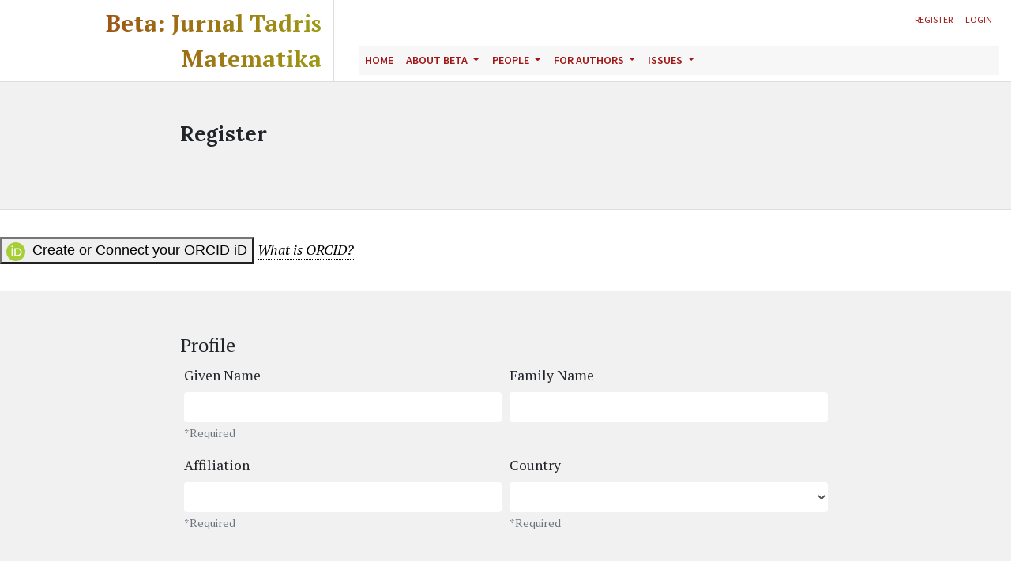

--- FILE ---
content_type: text/html; charset=utf-8
request_url: http://jurnalbeta.ac.id/index.php/betaJTM/user/register
body_size: 7358
content:
<!DOCTYPE html>
<html lang="en-US" xml:lang="en-US">
<head>
	<meta charset="utf-8">
	<meta name="viewport" content="width=device-width, initial-scale=1.0">
	<title>
		Register
							| Beta: Jurnal Tadris Matematika
			</title>

	
<link rel="icon" href="http://jurnalbeta.ac.id/public/journals/1/favicon_en_US.png">
<meta name="generator" content="Open Journal Systems 3.3.0.5">
<link href="//maxcdn.bootstrapcdn.com/bootstrap/4.0.0/css/bootstrap.min.css" rel="stylesheet" id="bootstrap-css">
<script src="//maxcdn.bootstrapcdn.com/bootstrap/4.0.0/js/bootstrap.min.js"></script>
<script src="//cdnjs.cloudflare.com/ajax/libs/jquery/3.2.1/jquery.min.js"></script>
<link rel="stylesheet" href="https://cdnjs.cloudflare.com/ajax/libs/font-awesome/4.7.0/css/font-awesome.min.css">
	<link rel="stylesheet" href="http://jurnalbeta.ac.id/plugins/themes/oldGregg/resources/bootstrap/css/bootstrap.min.css?v=3.3.0.5" type="text/css" /><link rel="stylesheet" href="http://jurnalbeta.ac.id/index.php/betaJTM/$$$call$$$/page/page/css?name=less" type="text/css" /><link rel="stylesheet" href="https://fonts.googleapis.com/css?family=Lora:400,400i,700,700i&display=swap&subset=cyrillic,vietnamese" rel="stylesheet//fonts.googleapis.com/css?family=Lora" type="text/css" /><link rel="stylesheet" href="//fonts.googleapis.com/css?family=PT+Serif:400,400i,700,700i&display=swap&subset=cyrillic" type="text/css" /><link rel="stylesheet" href="//fonts.googleapis.com/css?family=Source+Sans+Pro:400,600,700,900&display=swap&subset=cyrillic" type="text/css" /><link rel="stylesheet" href="http://jurnalbeta.ac.id/plugins/generic/citations/css/citations.css?v=3.3.0.5" type="text/css" /><link rel="stylesheet" href="http://jurnalbeta.ac.id/plugins/generic/orcidProfile/css/orcidProfile.css?v=3.3.0.5" type="text/css" /><link rel="stylesheet" href="http://jurnalbeta.ac.id/public/journals/1/styleSheet.css?d=2021-05-01+00%3A24%3A52" type="text/css" />
</head>
<body class="pkp_page_user pkp_op_register" dir="ltr">

<div class="cmp_skip_to_content">
	<a class="sr-only" href="#header">Skip to main content</a>
	<a class="sr-only" href="#content">Skip to main navigation menu</a>
	<a class="sr-only" href="#footer">Skip to site footer</a>
</div>



<header class="container-fluid">
	<div class="row">
					<div class="journal_branding col-md-4">
							<a href="	http://jurnalbeta.ac.id/index.php/betaJTM/index
" class="is_text">Beta: Jurnal Tadris Matematika</a>
	
			</div>
		
		<div class="navigation_wrapper col-md-8">
						<nav class="usernav navbar navbar-expand navbar-light" aria-label="User Navigation">
				            <ul id="navigationUser" class=" navbar-nav ml-md-auto">
                                                                <li class="profile nav-item">
                        <a class="nav-link" href="http://jurnalbeta.ac.id/index.php/betaJTM/user/register">Register</a>
                    </li>
                                                                                <li class="profile nav-item">
                        <a class="nav-link" href="http://jurnalbeta.ac.id/index.php/betaJTM/login">Login</a>
                    </li>
                                                                        </ul>
    
			</nav>

						
							<nav class="primaryNav navbar navbar-expand-lg navbar-light" aria-label="Site Navigation">
														            <button class="navbar-toggler" type="button" data-toggle="collapse" data-target="#primaryNavbarContent" aria-controls="primaryNavbarContent" aria-expanded="false" aria-label="Toggle navigation">
            <span class="navbar-toggler-icon"></span>
        </button>

        <div class="collapse navbar-collapse" id="primaryNavbarContent">
            <ul id="navigationPrimary" class=" navbar-nav mr-auto">
                <li class="nav-item">
                    <a class="nav-link" href="http://jurnalbeta.ac.id/index.php/betaJTM/index">
                    Home
                    </a>
                </li>
                                                                                <li class=" nav-item dropdown">
                            <a class="nav-link dropdown-toggle" href="http://jurnalbeta.ac.id/index.php/betaJTM/about" id="navbarDropdown" role="button" data-toggle="dropdown" aria-haspopup="true" aria-expanded="false">
                                About Beta
                            </a>
                            <div class="dropdown-menu" aria-labelledby="navbarDropdown">
                                                                                                            <a class=" dropdown-item" href="https://jurnalbeta.ac.id/index.php/betaJTM/about#aimsScope">
                                            Aims & Scope
                                        </a>
                                                                                                                                                <a class=" dropdown-item" href="https://jurnalbeta.ac.id/index.php/betaJTM/about#policies">
                                            Policies
                                        </a>
                                                                                                                                                <a class=" dropdown-item" href="https://jurnalbeta.ac.id/index.php/betaJTM/about#licenceArcIndex">
                                            Licence & Index
                                        </a>
                                                                                                                                                <a class=" dropdown-item" href="https://jurnalbeta.ac.id/index.php/betaJTM/about#copyright">
                                            Copyright
                                        </a>
                                                                                                                                                <a class=" dropdown-item" href="https://jurnalbeta.ac.id/index.php/betaJTM/about#journalHistory">
                                            History
                                        </a>
                                                                                                </div>
                        </li>
                                                                                                    <li class=" nav-item dropdown">
                            <a class="nav-link dropdown-toggle" href="https://jurnalbeta.ac.id/index.php/betaJTM/people" id="navbarDropdown" role="button" data-toggle="dropdown" aria-haspopup="true" aria-expanded="false">
                                People
                            </a>
                            <div class="dropdown-menu" aria-labelledby="navbarDropdown">
                                                                                                            <a class=" dropdown-item" href="https://jurnalbeta.ac.id/index.php/betaJTM/editorial-team">
                                            Editorial Team
                                        </a>
                                                                                                                                                <a class=" dropdown-item" href="https://jurnalbeta.ac.id/index.php/betaJTM/peer-reviewers">
                                            Peer-reviewers
                                        </a>
                                                                                                                                                <a class=" dropdown-item" href="http://jurnalbeta.ac.id/index.php/betaJTM/contact">
                                            Contacts
                                        </a>
                                                                                                </div>
                        </li>
                                                                                                    <li class=" nav-item dropdown">
                            <a class="nav-link dropdown-toggle" href="https://jurnalbeta.ac.id/index.php/betaJTM/submit" id="navbarDropdown" role="button" data-toggle="dropdown" aria-haspopup="true" aria-expanded="false">
                                For Authors
                            </a>
                            <div class="dropdown-menu" aria-labelledby="navbarDropdown">
                                                                                                            <a class=" dropdown-item" href="https://jurnalbeta.ac.id/index.php/betaJTM/ethics">
                                            Publication Ethics
                                        </a>
                                                                                                                                                <a class=" dropdown-item" href="http://jurnalbeta.ac.id/index.php/betaJTM/subGuides">
                                            How to submit?
                                        </a>
                                                                                                                                                <a class=" dropdown-item" href="https://jurnalbeta.ac.id/index.php/betaJTM/authorsGuide">
                                            Author Guidelines
                                        </a>
                                                                                                                                                <a class=" dropdown-item" href="http://jurnalbeta.ac.id/index.php/betaJTM/about/submissions">
                                            Submission Checklist
                                        </a>
                                                                                                                                                <a class=" dropdown-item" href="https://jurnalbeta.ac.id/index.php/betaJTM/workflow">
                                            Editorial Process
                                        </a>
                                                                                                </div>
                        </li>
                                                                                                    <li class=" nav-item dropdown">
                            <a class="nav-link dropdown-toggle" href="http://jurnalbeta.ac.id/index.php/betaJTM/issues" id="navbarDropdown" role="button" data-toggle="dropdown" aria-haspopup="true" aria-expanded="false">
                                Issues
                            </a>
                            <div class="dropdown-menu" aria-labelledby="navbarDropdown">
                                                                                                            <a class=" dropdown-item" href="http://jurnalbeta.ac.id/index.php/betaJTM/issue/current">
                                            Current
                                        </a>
                                                                                                                                                <a class=" dropdown-item" href="http://jurnalbeta.ac.id/index.php/betaJTM/issue/archive">
                                            Archives
                                        </a>
                                                                                                                                                <a class=" dropdown-item" href="https://jurnalbeta.ac.id/index.php/betaJTM/upcoming">
                                            Article in Press
                                        </a>
                                                                                                </div>
                        </li>
                                                </ul>
        </div>
    
			
				</nav>
			    
		</div>
	</div>
</header>

<main>
	

	<div class="box_primary bb-lightgrey">
		<div class="container">
			<div class="row justify-content-center">
				<div class="col-md-9">
					<h1>
						Register
					</h1>
				</div>
			</div>
		</div>
	</div>

	<form class="cmp_form register" id="register" method="post" action="http://jurnalbeta.ac.id/index.php/betaJTM/user/register">


<script type="text/javascript">
	function openORCID() {
		// First sign out from ORCID to make sure no other user is logged in
		// with ORCID
		$.ajax({
            url: 'https://sandbox.orcid.org/userStatus.json?logUserOut=true',
            dataType: 'jsonp',
            success: function(result,status,xhr) {
                console.log("ORCID Logged In: " + result.loggedIn);
            },
            error: function (xhr, status, error) {
                console.log(status + ", error: " + error);
            }
        });
		var oauthWindow = window.open("https://sandbox.orcid.org/oauth/authorize?response_type=code&scope=%2Fauthenticate&redirect_uri=http%3A%2F%2Fjurnalbeta.ac.id%2Findex.php%2FbetaJTM%2Forcidapi%2ForcidAuthorize%3FtargetOp%3Dregister", "_blank", "toolbar=no, scrollbars=yes, width=500, height=700, top=500, left=500");
		oauthWindow.opener = self;
		return false;
	}
</script>

	<input type="hidden"
	  id="orcid"
	  name="orcid"
	  class=""
	  value=""
	  maxlength="37"  />

	<button id="connect-orcid-button" class="cmp_button" onclick="return openORCID();">
	<svg class="orcid_icon" viewBox="0 0 256 256" aria-hidden="true">
	<style type="text/css">
		.st0{fill:#A6CE39;}
		.st1{fill:#FFFFFF;}
	</style>
	<path class="st0" d="M256,128c0,70.7-57.3,128-128,128C57.3,256,0,198.7,0,128C0,57.3,57.3,0,128,0C198.7,0,256,57.3,256,128z"/>
	<g>
		<path class="st1" d="M86.3,186.2H70.9V79.1h15.4v48.4V186.2z"/>
		<path class="st1" d="M108.9,79.1h41.6c39.6,0,57,28.3,57,53.6c0,27.5-21.5,53.6-56.8,53.6h-41.8V79.1z M124.3,172.4h24.5
			c34.9,0,42.9-26.5,42.9-39.7c0-21.5-13.7-39.7-43.7-39.7h-23.7V172.4z"/>
		<path class="st1" d="M88.7,56.8c0,5.5-4.5,10.1-10.1,10.1c-5.6,0-10.1-4.6-10.1-10.1c0-5.6,4.5-10.1,10.1-10.1
			C84.2,46.7,88.7,51.3,88.7,56.8z"/>
	</g>
</svg>
		Create or Connect your ORCID iD
	</button>
<a href="http://jurnalbeta.ac.id/index.php/betaJTM/orcidapi/about">What is ORCID?</a>


		<input type="hidden" name="csrfToken" value="b8c2d5dc8edc58e130883eb8629b612b">

		
		
		
<div class="box_primary">
	<div class="container">
		<div class="row justify-content-center">
			<div class="col-md-9">
				<fieldset class="identity">
					<legend>
						Profile
					</legend>
					<div class="form-row">
						<div class="form-group col-md-6">
							<label for="givenName">Given Name</label>
							<input type="text" class="form-control" name="givenName" id="givenName" value="" maxlength="255" required>
							<small class="form-text text-muted">*Required</small>
						</div>

						<div class="form-group col-md-6">
							<label for="familyName">Family Name</label>
							<input type="text" class="form-control" name="familyName" id="familyName" value="" maxlength="255">
						</div>

						<div class="form-group col-md-6">
							<label for="affiliation">Affiliation</label>
							<input type="text" class="form-control" name="affiliation" id="affiliation" value="" required>
							<small class="form-text text-muted">*Required</small>
						</div>
						<div class="form-group col-md-6">
							<label for="country">Country</label>
							<select class="form-control" name="country" id="country" required>
								<option></option>
								<option value="AF">Afghanistan</option>
<option value="AL">Albania</option>
<option value="DZ">Algeria</option>
<option value="AS">American Samoa</option>
<option value="AD">Andorra</option>
<option value="AO">Angola</option>
<option value="AI">Anguilla</option>
<option value="AQ">Antarctica</option>
<option value="AG">Antigua and Barbuda</option>
<option value="AR">Argentina</option>
<option value="AM">Armenia</option>
<option value="AW">Aruba</option>
<option value="AU">Australia</option>
<option value="AT">Austria</option>
<option value="AZ">Azerbaijan</option>
<option value="BS">Bahamas</option>
<option value="BH">Bahrain</option>
<option value="BD">Bangladesh</option>
<option value="BB">Barbados</option>
<option value="BY">Belarus</option>
<option value="BE">Belgium</option>
<option value="BZ">Belize</option>
<option value="BJ">Benin</option>
<option value="BM">Bermuda</option>
<option value="BT">Bhutan</option>
<option value="BO">Bolivia, Plurinational State of</option>
<option value="BQ">Bonaire, Sint Eustatius and Saba</option>
<option value="BA">Bosnia and Herzegovina</option>
<option value="BW">Botswana</option>
<option value="BV">Bouvet Island</option>
<option value="BR">Brazil</option>
<option value="IO">British Indian Ocean Territory</option>
<option value="BN">Brunei Darussalam</option>
<option value="BG">Bulgaria</option>
<option value="BF">Burkina Faso</option>
<option value="BI">Burundi</option>
<option value="CV">Cabo Verde</option>
<option value="KH">Cambodia</option>
<option value="CM">Cameroon</option>
<option value="CA">Canada</option>
<option value="KY">Cayman Islands</option>
<option value="CF">Central African Republic</option>
<option value="TD">Chad</option>
<option value="CL">Chile</option>
<option value="CN">China</option>
<option value="CX">Christmas Island</option>
<option value="CC">Cocos (Keeling) Islands</option>
<option value="CO">Colombia</option>
<option value="KM">Comoros</option>
<option value="CG">Congo</option>
<option value="CD">Congo, The Democratic Republic of the</option>
<option value="CK">Cook Islands</option>
<option value="CR">Costa Rica</option>
<option value="HR">Croatia</option>
<option value="CU">Cuba</option>
<option value="CW">Curaçao</option>
<option value="CY">Cyprus</option>
<option value="CZ">Czechia</option>
<option value="CI">Côte d'Ivoire</option>
<option value="DK">Denmark</option>
<option value="DJ">Djibouti</option>
<option value="DM">Dominica</option>
<option value="DO">Dominican Republic</option>
<option value="EC">Ecuador</option>
<option value="EG">Egypt</option>
<option value="SV">El Salvador</option>
<option value="GQ">Equatorial Guinea</option>
<option value="ER">Eritrea</option>
<option value="EE">Estonia</option>
<option value="SZ">Eswatini</option>
<option value="ET">Ethiopia</option>
<option value="FK">Falkland Islands (Malvinas)</option>
<option value="FO">Faroe Islands</option>
<option value="FJ">Fiji</option>
<option value="FI">Finland</option>
<option value="FR">France</option>
<option value="GF">French Guiana</option>
<option value="PF">French Polynesia</option>
<option value="TF">French Southern Territories</option>
<option value="GA">Gabon</option>
<option value="GM">Gambia</option>
<option value="GE">Georgia</option>
<option value="DE">Germany</option>
<option value="GH">Ghana</option>
<option value="GI">Gibraltar</option>
<option value="GR">Greece</option>
<option value="GL">Greenland</option>
<option value="GD">Grenada</option>
<option value="GP">Guadeloupe</option>
<option value="GU">Guam</option>
<option value="GT">Guatemala</option>
<option value="GG">Guernsey</option>
<option value="GN">Guinea</option>
<option value="GW">Guinea-Bissau</option>
<option value="GY">Guyana</option>
<option value="HT">Haiti</option>
<option value="HM">Heard Island and McDonald Islands</option>
<option value="VA">Holy See (Vatican City State)</option>
<option value="HN">Honduras</option>
<option value="HK">Hong Kong</option>
<option value="HU">Hungary</option>
<option value="IS">Iceland</option>
<option value="IN">India</option>
<option value="ID">Indonesia</option>
<option value="IR">Iran, Islamic Republic of</option>
<option value="IQ">Iraq</option>
<option value="IE">Ireland</option>
<option value="IM">Isle of Man</option>
<option value="IL">Israel</option>
<option value="IT">Italy</option>
<option value="JM">Jamaica</option>
<option value="JP">Japan</option>
<option value="JE">Jersey</option>
<option value="JO">Jordan</option>
<option value="KZ">Kazakhstan</option>
<option value="KE">Kenya</option>
<option value="KI">Kiribati</option>
<option value="KP">Korea, Democratic People's Republic of</option>
<option value="KR">Korea, Republic of</option>
<option value="KW">Kuwait</option>
<option value="KG">Kyrgyzstan</option>
<option value="LA">Lao People's Democratic Republic</option>
<option value="LV">Latvia</option>
<option value="LB">Lebanon</option>
<option value="LS">Lesotho</option>
<option value="LR">Liberia</option>
<option value="LY">Libya</option>
<option value="LI">Liechtenstein</option>
<option value="LT">Lithuania</option>
<option value="LU">Luxembourg</option>
<option value="MO">Macao</option>
<option value="MG">Madagascar</option>
<option value="MW">Malawi</option>
<option value="MY">Malaysia</option>
<option value="MV">Maldives</option>
<option value="ML">Mali</option>
<option value="MT">Malta</option>
<option value="MH">Marshall Islands</option>
<option value="MQ">Martinique</option>
<option value="MR">Mauritania</option>
<option value="MU">Mauritius</option>
<option value="YT">Mayotte</option>
<option value="MX">Mexico</option>
<option value="FM">Micronesia, Federated States of</option>
<option value="MD">Moldova, Republic of</option>
<option value="MC">Monaco</option>
<option value="MN">Mongolia</option>
<option value="ME">Montenegro</option>
<option value="MS">Montserrat</option>
<option value="MA">Morocco</option>
<option value="MZ">Mozambique</option>
<option value="MM">Myanmar</option>
<option value="NA">Namibia</option>
<option value="NR">Nauru</option>
<option value="NP">Nepal</option>
<option value="NL">Netherlands</option>
<option value="NC">New Caledonia</option>
<option value="NZ">New Zealand</option>
<option value="NI">Nicaragua</option>
<option value="NE">Niger</option>
<option value="NG">Nigeria</option>
<option value="NU">Niue</option>
<option value="NF">Norfolk Island</option>
<option value="MK">North Macedonia</option>
<option value="MP">Northern Mariana Islands</option>
<option value="NO">Norway</option>
<option value="OM">Oman</option>
<option value="PK">Pakistan</option>
<option value="PW">Palau</option>
<option value="PS">Palestine, State of</option>
<option value="PA">Panama</option>
<option value="PG">Papua New Guinea</option>
<option value="PY">Paraguay</option>
<option value="PE">Peru</option>
<option value="PH">Philippines</option>
<option value="PN">Pitcairn</option>
<option value="PL">Poland</option>
<option value="PT">Portugal</option>
<option value="PR">Puerto Rico</option>
<option value="QA">Qatar</option>
<option value="RO">Romania</option>
<option value="RU">Russian Federation</option>
<option value="RW">Rwanda</option>
<option value="RE">Réunion</option>
<option value="BL">Saint Barthélemy</option>
<option value="SH">Saint Helena, Ascension and Tristan da Cunha</option>
<option value="KN">Saint Kitts and Nevis</option>
<option value="LC">Saint Lucia</option>
<option value="MF">Saint Martin (French part)</option>
<option value="PM">Saint Pierre and Miquelon</option>
<option value="VC">Saint Vincent and the Grenadines</option>
<option value="WS">Samoa</option>
<option value="SM">San Marino</option>
<option value="ST">Sao Tome and Principe</option>
<option value="SA">Saudi Arabia</option>
<option value="SN">Senegal</option>
<option value="RS">Serbia</option>
<option value="SC">Seychelles</option>
<option value="SL">Sierra Leone</option>
<option value="SG">Singapore</option>
<option value="SX">Sint Maarten (Dutch part)</option>
<option value="SK">Slovakia</option>
<option value="SI">Slovenia</option>
<option value="SB">Solomon Islands</option>
<option value="SO">Somalia</option>
<option value="ZA">South Africa</option>
<option value="GS">South Georgia and the South Sandwich Islands</option>
<option value="SS">South Sudan</option>
<option value="ES">Spain</option>
<option value="LK">Sri Lanka</option>
<option value="SD">Sudan</option>
<option value="SR">Suriname</option>
<option value="SJ">Svalbard and Jan Mayen</option>
<option value="SE">Sweden</option>
<option value="CH">Switzerland</option>
<option value="SY">Syrian Arab Republic</option>
<option value="TW">Taiwan, Province of China</option>
<option value="TJ">Tajikistan</option>
<option value="TZ">Tanzania, United Republic of</option>
<option value="TH">Thailand</option>
<option value="TL">Timor-Leste</option>
<option value="TG">Togo</option>
<option value="TK">Tokelau</option>
<option value="TO">Tonga</option>
<option value="TT">Trinidad and Tobago</option>
<option value="TN">Tunisia</option>
<option value="TR">Turkey</option>
<option value="TM">Turkmenistan</option>
<option value="TC">Turks and Caicos Islands</option>
<option value="TV">Tuvalu</option>
<option value="UG">Uganda</option>
<option value="UA">Ukraine</option>
<option value="AE">United Arab Emirates</option>
<option value="GB">United Kingdom</option>
<option value="US">United States</option>
<option value="UM">United States Minor Outlying Islands</option>
<option value="UY">Uruguay</option>
<option value="UZ">Uzbekistan</option>
<option value="VU">Vanuatu</option>
<option value="VE">Venezuela, Bolivarian Republic of</option>
<option value="VN">Viet Nam</option>
<option value="VG">Virgin Islands, British</option>
<option value="VI">Virgin Islands, U.S.</option>
<option value="WF">Wallis and Futuna</option>
<option value="EH">Western Sahara</option>
<option value="YE">Yemen</option>
<option value="ZM">Zambia</option>
<option value="ZW">Zimbabwe</option>
<option value="AX">Åland Islands</option>

							</select>
							<small class="form-text text-muted">*Required</small>
						</div>
					</div>
				</fieldset>
			</div>
		</div>
	</div>
</div>

<div class="box_secondary">
	<div class="container">
		<div class="row justify-content-center">
			<div class="col-md-9">
				<fieldset class="login">
					<legend>
						Login
					</legend>
					<div class="form-row">
						<div class="form-group col-md-6">
							<label for="email">Email</label>
							<input type="text" class="form-control" name="email" id="email" value="" maxlength="90" required>
							<small class="form-text text-muted">*Required</small>
						</div>

						<div class="form-group col-md-6">
							<label for="username">Username</label>
							<input type="text" class="form-control" name="username" id="username" value="" maxlength="32" required>
							<small class="form-text text-muted">*Required</small>
						</div>

						<div class="form-group col-md-6">
							<label for="password">Password</label>
							<input type="password" class="form-control" name="password" id="password" password="true" maxlength="32" required>
							<small class="form-text text-muted">*Required</small>
						</div>

						<div class="form-group col-md-6">
							<label for="password2">Repeat password</label>
							<input type="password" class="form-control"  name="password2" id="password2" password="true" maxlength="32" required>
							<small class="form-text text-muted">*Required</small>
						</div>
					</div>
				</fieldset>
			</div>
		</div>
	</div>
</div>

				
			<div class="box_primary">
				<div class="container">
					<div class="row justify-content-center">
						<div class="col-md-9">
							<fieldset class="consent">
																										<div class="fields">
										<div class="optin optin-privacy">
											<label>
												<input type="checkbox" name="privacyConsent" value="1">
																								Yes, I agree to have my data collected and stored according to the <a href="http://jurnalbeta.ac.id/index.php/betaJTM/about/privacy" target="_blank">privacy statement</a>.
											</label>
										</div>
									</div>
																								<div class="fields">
									<div class="optin optin-email">
										<label>
											<input type="checkbox" name="emailConsent" value="1">
											Yes, I would like to be notified of new publications and announcements.
										</label>
									</div>
								</div>
							</fieldset>

																																																																											<fieldset class="reviewer">
																																					<div class="fields">
										<div id="reviewerOptinGroup" class="optin">
																																				<label>
																												<input type="checkbox" name="reviewerGroup[16]" value="1">
														Yes, I would like to be contacted with requests to review submissions to this journal.
													</label>
																																	</div>

																			</div>
								</fieldset>
													</div>
					</div>
				</div>
			</div>
		
		
				
				<div class="box_secondary">
			<div class="container">
				<div class="row justify-content-center">
					<div class="col-md-9">
						
						<div class="buttons">
							<button class="submit btn btn-primary" type="submit">
								Register
							</button>

														<a href="http://jurnalbeta.ac.id/index.php/betaJTM/login?source=http%3A%2F%2Fjurnalbeta.ac.id%2Findex.php%2FbetaJTM%2Fuser%2Fprofile%2Froles" class="login btn btn-secondary">Login</a>
						</div>
					</div>
				</div>
			</div>
		</div>
	</form>


</main>


	<footer>
		<div class="container">
							<div class="sidebar row hasUserFooter">

											<div class="user_footer col-lg-6 col-md-12">
							<p><img src="https://jurnalbeta.ac.id/public/site/images/kwahyu/berugakjurnal-528239057166c7f5832dbf2f6711735c.png" alt="" width="200" height="111" /> </p>
<p> </p>
						</div>
					
					<div class="pkp_block block_custom" id="customblock-conferences">
	<h2 class="title pkp_screen_reader">conferences</h2>
	<div class="content">
		<h2>2025 events</h2>
<ul>
<li><a href="https://merga.net.au/merga-annual-conference/">MERGA 47</a>, 6-10 July 2025</li>
<li><a href="https://www.igpme.org/annual-conference/">PME 48</a>, 28 July-2 August 2025</li>
</ul>
	</div>
</div>
<div class="pkp_block block_custom" id="customblock-proceedings">
	<h2 class="title pkp_screen_reader">proceedings</h2>
	<div class="content">
		<h2>Proceedings</h2>
<ul>
<li><a href="http://www.igpme.org/publications/current-proceedings/">PME</a></li>
<li><a href="http://erme.site/cerme-proceedings-series/">CERME</a></li>
<li><a href="https://merga.net.au/publications/annual-conference-proceedings/">MERGA</a></li>
<li><a href="https://www.mescommunity.info">MES</a></li>
</ul>
	</div>
</div>

				</div>
						<div class="row">

			</div>
		</div>
		
		<div class="gray-footer">
        	<div class="container">
		        <div class="row gray-footer-container">
			        <div class="col-md-7">
				        <span class="margin-right-5" style="font-weight:500">
					    © BetaJTM All rights reserved
			        	</span>
				        <span class="margin-right-5" style="color:#797777;">
				    	Powered by OJS PKP | oldGregg Theme
				        </span>
			        </div>

			        <div class="col-md-5" style="text-align:center">
			        	<img src="https://jurnalbeta.ac.id/public/site/images/kwahyu/pkp-black-transparent-1.png" alt="Creative Commons" style="margin-right: 1rem">
			        	
			        	<img src="https://jurnalbeta.ac.id/public/site/images/kwahyu/footer-creative-commons-logo.png" alt="Creative Commons" style="margin-right: 1rem">

				        <img src="https://jurnalbeta.ac.id/public/site/images/kwahyu/footer-cope-logo.png" alt="Cope" style="margin-right: 1rem">

				        <img src="https://jurnalbeta.ac.id/public/site/images/kwahyu/footer-open-access-logo.png" alt="Open Access">
			        </div>
	            </div>
        	</div>
        </div>

	</footer>


<script src="http://jurnalbeta.ac.id/plugins/themes/oldGregg/resources/jquery/jquery.min.js?v=3.3.0.5" type="text/javascript"></script><script src="http://jurnalbeta.ac.id/plugins/themes/oldGregg/resources/bootstrap/js/popper.min.js?v=3.3.0.5" type="text/javascript"></script><script src="http://jurnalbeta.ac.id/plugins/themes/oldGregg/resources/bootstrap/js/bootstrap.min.js?v=3.3.0.5" type="text/javascript"></script><script src="http://jurnalbeta.ac.id/plugins/themes/oldGregg/resources/js/fontawesome-all.min.js?v=3.3.0.5" type="text/javascript"></script><script src="http://jurnalbeta.ac.id/plugins/themes/oldGregg/resources/js/main.js?v=3.3.0.5" type="text/javascript"></script><script type="text/javascript">
(function(i,s,o,g,r,a,m){i['GoogleAnalyticsObject']=r;i[r]=i[r]||function(){
(i[r].q=i[r].q||[]).push(arguments)},i[r].l=1*new Date();a=s.createElement(o),
m=s.getElementsByTagName(o)[0];a.async=1;a.src=g;m.parentNode.insertBefore(a,m)
})(window,document,'script','https://www.google-analytics.com/analytics.js','ga');

ga('create', 'UA-86553444-1', 'auto');
ga('send', 'pageview');
</script>

</body>


--- FILE ---
content_type: text/css
request_url: http://jurnalbeta.ac.id/public/journals/1/styleSheet.css?d=2021-05-01+00%3A24%3A52
body_size: 1523
content:
main {
	padding-bottom: 25px;
}

.index-journal__categories-title{
	color:#9f1616;
}


.btn-secondary, .btn-secondary{
	background-color: transparent;
	border:0px #000;
	color:#cc9393;
}

.form-control{
	border:0px solid #ced4da;
}

.box_primary{
	background-color: #f7f7f7;
}


.navbar-collapse{
	background-color: #f7f7f7;
}

footer {
background-color: #ffffff;
padding-top: 0px;
padding-bottom: 0px;
border-top: 1px solid #ddd;
}

.gray-footer {
    background-color: #f7f7f7;
    padding-top: 0.5rem;
    padding-bottom: 0.5rem;
    vertical-align: middle;
    font-family: konnect-regular;
}

.gray-footer-container {
    font-size: 12px;
    line-height: 2;
    letter-spacing: -0.12px;
    color: #323232;
}

.gray-footer-container .margin-right-5 {
    margin-right: 0.5rem;
}


.sidebar.hasUserFooter>*:not(:nth-child(4n + 3)) {
border-right: 1px solid #ddd;
}

.sidebar>* {
border-bottom: 0px solid #ddd;
padding:10px;
}

footer p, footer div, footer a, footer blockquote, footer cite, footer td, footer th, footer dd, footer address, footer li, footer dt, footer dd, footer strong {
color: #9f1616;
}

.navbar-light .navbar-nav .nav-link {
color: #9f1616;
}


@media (min-width: 1200px)
.container {
max-width: 1140px;
padding-top: 50px;
}

section.container{
	padding:100px 15px 50px;
}

.journal_branding {
padding-left: 20px;
}

.journal_branding a {
		background-image: linear-gradient(to right, #9d3715, #9d5915, #9d7b15, #9d9d15);
        -webkit-background-clip: text;
        -moz-background-clip: text;
        background-clip: text;
        color: transparent;
}

.jatsParser__references-list{
	list-style-type: circle;
}

.btn-primary {
background-color: #ffffff;
color: #000;
}

.obj_article_summary .title a {
font-weight: normal;
}

.pkp_page_index .box_primary {
padding-bottom: 50px;
}

.box_primary, .box_edit {
background-color: #f1f1f1;
padding-top: 50px;
}

.pkp_page_index section.container:not(:last-child) {
border-bottom: 0px solid #ddd;
}

.citation_format_value a#dropdownMenuButton {
color: #7b7b7b;
}


/**********************
/***** Services *******
/*********************/
@import url('https://maxcdn.bootstrapcdn.com/font-awesome/4.7.0/css/font-awesome.min.css');
section{
	padding: 20px 0;
}
section .section-title{
	text-align:center;
	color:#9f1616;
	margin-bottom:25px;
	
}
#what-we-do{
	background:transparent;
}
#what-we-do .card{
	padding: 1rem!important;
	border: none;
	margin-bottom:1rem;
	-webkit-transition: .5s all ease;
	-moz-transition: .5s all ease;
	transition: .5s all ease;
	background-image: radial-gradient(circle at 28% 29%, rgba(237, 237, 237,0.04) 0%, rgba(237, 237, 237,0.04) 50%,rgba(136, 136, 136,0.04) 50%, rgba(136, 136, 136,0.04) 100%),radial-gradient(circle at 8% 78%, rgba(156, 156, 156,0.04) 0%, rgba(156, 156, 156,0.04) 50%,rgba(37, 37, 37,0.04) 50%, rgba(37, 37, 37,0.04) 100%),radial-gradient(circle at 29% 46%, rgba(251, 251, 251,0.04) 0%, rgba(251, 251, 251,0.04) 50%,rgb(222, 213, 213) 50%, rgb(252, 242, 242) 100%),linear-gradient(90deg, rgb(242, 220, 220),rgb(245, 212, 188));
	box-shadow: 0 1px 3px rgba(0,0,0,0.12), 0 1px 2px rgba(0,0,0,0.24);
}
#what-we-do .card:hover{
	-webkit-box-shadow: 5px 7px 9px -4px rgb(158, 158, 158);
	-moz-box-shadow: 5px 7px 9px -4px rgb(158, 158, 158);
	box-shadow: 5px 7px 9px -4px rgb(158, 158, 158);
}
#what-we-do .card .card-block{
	padding-left: 50px;
    position: center;
}
#what-we-do .card .card-block a{
	color: #101e5a !important;
	font-weight:700;
	text-decoration:none;
}
#what-we-do .card .card-block a i{
	display:none;
	
}
#what-we-do .card:hover .card-block a i{
	display:inline-block;
	font-weight:700;
	
}
#what-we-do .card .card-block:before{
	font-family: FontAwesome;
    position: absolute;
    font-size: 39px;
    color: #101e5a;
    left: 0;
	-webkit-transition: -webkit-transform .2s ease-in-out;
    transition:transform .2s ease-in-out;
}
#what-we-do .card .block-1:before{
    content: "\f25e";
}
#what-we-do .card .block-2:before{
    content: "\f0eb";
}
#what-we-do .card .block-3:before{
    content: "\f00c";
}
#what-we-do .card .block-4:before{
    content: "\f155";
}

#what-we-do .card:hover .card-block:before{
	-webkit-transform: rotate(360deg);
	transform: rotate(360deg);	
	-webkit-transition: .5s all ease;
	-moz-transition: .5s all ease;
	transition: .5s all ease;
}
#what-we-do .card-title{
	margin: auto;
}

.container-fluid{
	padding-left:0px;
	padding-right:0px;
}

.carousel-indicators {
  bottom:-15px;
}






--- FILE ---
content_type: text/plain
request_url: https://www.google-analytics.com/j/collect?v=1&_v=j102&a=1524890969&t=pageview&_s=1&dl=http%3A%2F%2Fjurnalbeta.ac.id%2Findex.php%2FbetaJTM%2Fuser%2Fregister&ul=en-us%40posix&dt=Register%20%7C%20Beta%3A%20Jurnal%20Tadris%20Matematika&sr=1280x720&vp=1280x720&_u=IEBAAEABAAAAACAAI~&jid=525725969&gjid=60706956&cid=828264922.1769393730&tid=UA-86553444-1&_gid=1196182839.1769393730&_r=1&_slc=1&z=1149520977
body_size: -450
content:
2,cG-FZEKYS171L